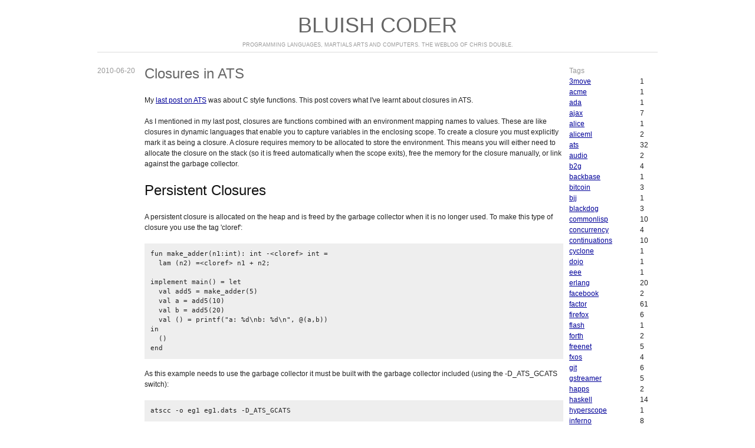

--- FILE ---
content_type: text/html
request_url: https://bluishcoder.co.nz/2010/06/20/closures-in-ats.html
body_size: 6514
content:

<!DOCTYPE html>
<html>
<head>
   <meta http-equiv="content-type" content="text/html; charset=utf-8" />
   <title>Closures in ATS</title>
   <meta name="author" content="Chris Double" />

   <link href="../../../atom.xml" rel="alternate" title="Bluish Coder" type="application/atom+xml" />
   <link rel="alternate" type="application/rss+xml" title="RSS" href="../../../rss.xml"/> 

   <link rel="stylesheet" href="../../../css/screen.css" type="text/css" media="screen, projection">
   <link rel="stylesheet" href="../../../css/print.css" type="text/css" media="print">
   <!--[if lt IE 8]><link rel="stylesheet" href="../../../css/ie.css" type="text/css" media="screen, projection"><![endif]-->
   <link rel="stylesheet" href="../../../css/syntax.css" type="text/css" />
   <link rel="stylesheet" href="../../../css/bluishcoder.css" type="text/css">
   <link rel="canonical" href="https://bluishcoder.co.nz/2010/06/20/closures-in-ats.html"/>
<!--
   <script>
     (function (w,d,s,o,f,js,fjs) {
     w[o] = w[o] || function () { (w[o].q = w[o].q || []).push(arguments) };
     js = d.createElement(s), fjs = d.getElementsByTagName(s)[0];
     js.id = o; js.src = f; js.async = 1; fjs.parentNode.insertBefore(js, fjs);
     }(window, document, 'script', 'plausible', 'https://plausible.io/js/p.js'));
   
     plausible('page')
   </script>
-->
<!-- Google tag (gtag.js) -->
<script async src="https://www.googletagmanager.com/gtag/js?id=G-FXKBLQS121"></script>
<script>
  window.dataLayer = window.dataLayer || [];
  function gtag(){dataLayer.push(arguments);}
  gtag('js', new Date());

  gtag('config', 'G-FXKBLQS121');
</script>
</head>
<body>
  <div class="container">
    <div class="span-24 blog-header">
      <h1 id="blog-title"><a href="../../../index.html">Bluish Coder</a></h1>
      <p id="blog-description">Programming Languages, Martials Arts and Computers. The Weblog of Chris Double.</p>
    </div>
    
    <hr>
    <div class="span-20">
      
<div class="post">
  <div class="span-2">
    <p class="small-heading">2010-06-20</p>
  </div>
  <div class="span-18 last">
    <h2 class="post-title"><a href="../../..//2010/06/20/closures-in-ats.html">Closures in ATS</a></h2>
    <div><p>My <a href="../../../2010/06/13/functions-in-ats.html">last post on ATS</a> was about C style functions. This post covers what I've learnt about closures in ATS.</p>

<p>As I mentioned in my last post, closures are functions combined with an environment mapping names to values. These are like closures in dynamic languages that enable you to capture variables in the enclosing scope. To create a closure you must explicitly mark it as being a closure. A closure requires memory to be allocated to store the environment. This means you will either need to allocate the closure on the stack (so it is freed automatically when the scope exits), free the memory for the closure manually, or link against the garbage collector.</p>

<h2>Persistent Closures</h2>

<p>A persistent closure is allocated on the heap and is freed by the garbage collector when it is no longer used. To make this type of closure you use the tag 'cloref':</p>

<pre><code>fun make_adder(n1:int): int -&lt;cloref&gt; int =
  lam (n2) =&lt;cloref&gt; n1 + n2;

implement main() = let
  val add5 = make_adder(5)
  val a = add5(10)
  val b = add5(20)
  val () = printf("a: %d\nb: %d\n", @(a,b))
in
  ()
end
</code></pre>

<p>As this example needs to use the garbage collector it must be built with the garbage collector included (using the -D_ATS_GCATS switch):</p>

<pre><code>atscc -o eg1 eg1.dats -D_ATS_GCATS
</code></pre>

<p>In this example the 'make_adder' function takes an integer, n1, and returns a closure. This closure takes an integer, 'n2' and returns the addition of 'n1' and 'n2'. The 'main' function creates an adder with the initial function of '5' and uses the returned closure a couple of times.</p>

<h2>Linear Closures</h2>

<p>A linear closure is not freed by the garbage collector. It is the responsiblity of the programmer to free the memory manually. It is tracked by the type system and it is a compile time error to not call the function to free the linear closure. Linear closures have the tag 'cloptr'. The same example as before but using linear closures is:</p>

<pre><code>fun make_adder(n1:int): int -&lt;cloptr&gt; int =
  lam (n2) =&lt;cloptr&gt; n1 + n2;

implement main() = let
  val add5 = make_adder(5)
  val a = add5(10)
  val b = add5(20)
  val () = printf("a: %d\nb: %d\n", @(a,b))
  val () = cloptr_free(add5)
in
  ()
end
</code></pre>

<p>Note the change from 'cloref' to 'cloptr' in the function tags, and the addition of a 'cloptr_free' call at the end of 'main'. If you leave out the 'cloptr_free' call then a compile time error results:</p>

<pre><code>$ atscc -o closure2 closure2.dats
...
error(3): the linear dynamic variable [add5] needs to be consumed but it is preserved...
...
</code></pre>

<p>Because we are manually managing the memory the usage of linear closures does not require the garbage collector.</p>

<h2>Stack Allocated Closures</h2>

<p>It is possible to allocate linear closures on the stack rather than the heap. When this is done there is no need to free the memory manually as it is automatically deallocated when the stack scope exits:</p>

<pre><code>implement main() = let
  var !add5 = @lam(n2:int) =&gt; 5 + n2
  val a = !add5(10)
  val b = !add5(20)
  val () = printf("a: %d\nb: %d\n", @(a,b))
in
  ()
end
</code></pre>

<p>A closure is allocated on the stack using '@lam' instead of 'lam'. This is assigned to a variable 'add5'. The variable is introduced using 'var' instead of 'val' which the examples have been using so far. 'val' is for 'value declarations' and 'var' is for 'variable declarations'. The latter are basically variables allocated on the stack that can be changed during the course of evaluation. See the <a href="http://www.ats-lang.org/TUTORIAL/contents/val-and-var.html">val and var tutorial</a> for details.</p>

<p>Variables allocated on the stack have an implicit proof variable that is used to allow access to its address. The use of '!' in the example appears to be a shorthand provided by ATS that can be used to avoid explicitly managing the proof's in some circumstances. I don't entirely understand why this is needed or how it works. If anyone has any helpful tips please let me know.  The <a href="http://www.ats-lang.org/TUTORIAL/contents/pointers.html">pointer tutorial</a> seems to have some coverage of this.</p>

<p>For this example I don't create the closure in a 'make_adder' function. If the closure was allocated on the stack and returned from 'make_adder' it would be an error as we'd be returning a stack allocated object from a stack that just got destroyed. In ATS it is guaranteed by the type system that a closure allocated on the stack frame of a function cannot be used once the call to the function returns. A compile time warning occurs if this happens:</p>

<pre><code>error(3): a flat closure is needed.
</code></pre>

<h2>Standard Prelude Higher Order Functions</h2>

<p>ATS has implementations of the usual higher order functions over lists and arrays. Things like 'map', 'filter', etc are available. The following example show's using higher order functions to sum a list:</p>

<pre><code>staload "prelude/DATS/list.dats"

implement main() = () where {
  val a = '[1,2,3]
  val x = list_fold_left_cloref&lt;int,int&gt; (lam (a,b) =&lt;cloref&gt; a*b, 1, a)
  val () = printf("result: %d\n", @(x));
}
</code></pre>

<p>The 'list_fold_left_cloref' is defined in 'prelude/DATS/lists.dats'. It's a function template (similar to C++ templates) and needs the template types to be passed to it to be instantiated. In this case the types are both int's.  This version of the code requires the garbage collector due to the use of 'cloref'.</p>

<p>Variants of list_fold_left exist for use with linear closures, functions, etc. For example, with a linear closure:</p>

<pre><code>staload "prelude/DATS/list.dats"

implement main() = () where {
  val a = '[1,2,3]
  val clo = lam (pf: !unit_v | a:int,b:int):int =&lt;cloptr&gt; a*b;
  prval pfu = unit_v ()
  val x = list_fold_left_cloptr&lt;int,int&gt; (pfu | clo, 1, a)
  prval unit_v () = pfu
  val () = cloptr_free(clo)
  val () = printf("result: %d\n", @(x));
</code></pre>

<p>   }</p>

<p>You'll notice the use of 'prval' in this version. The definition of 'list_fold_left_cloptr' is:</p>

<pre><code>fun{init,a:t@ype} list_fold_left_cloptr {v:view} {f:eff}
  (pf: !v | f: !(!v | init, a) -&lt;cloptr,f&gt; init, ini: init, xs: List a):&lt;f&gt; init
</code></pre>

<p>This shows that both 'list_fold_left_cloptr' and the argument 'f' need a proof argument (anything to the left of the pipe '|' character, '!v' in this case). The example doesn't make use of the proof argument so we create one (unit_v ()) and release it later (the second 'prval' usage). Like I mentioned with proofs before, I don't quit understand why this takes a proof argument or why it passes it to the closure. Enlightenment in the comments would be welcome!</p>

<p>Note that even though this example manually manages memory for the closure it still needs the garbage collector for the allocation of the list stored 'a'. Even with the garbage collector included you can still manage memory manually for efficiency reasons if needed.</p>

<p>If using proof variables, manually managing closure memory, and related functionality proves to much of a burden then ATS provides alternative functions. The 'smlbas' routines provide much of the ML basis standard library implemented to use 'cloref1' function types. For example:</p>

<pre><code>staload "libats/smlbas/SATS/list.sats"
staload "libats/smlbas/DATS/list.dats"
dynload "libats/smlbas/DATS/list.dats"

implement main() = () where {
  val a = list0_of_list1('[1,2,3])
  val x = foldl&lt;int,int&gt;(lam(a, b) =&gt; a + b, 1, a)
  val () = printf("result: %d\n", @(x));
}
</code></pre>

<p>This needs to be linked against the 'ats_smlbas' library to build:</p>

<pre><code>atscc -o closure8 closure8.dats -D_ATS_GCATS -lats_smlbas
</code></pre>

<p>I had to pass the types to the 'foldl' template to get things to compile. Type inference is unfortunately not as simple as in some other functional languages. An alternative approach is to specify that you want to use the integer add function:</p>

<pre><code>  val x = foldl(lam(a, b) =&gt; add_int_int(a, b), 1, a)
</code></pre>

<p>Unfortunately it wasn't enough to declare the types for the closure arguments:</p>

<pre><code>  val x = foldl(lam(a:int, b:int) =&gt; a + b, 1, a)
</code></pre>

<p>This gives the error:</p>

<pre><code>  error(3): the symbol [+] cannot be resolved: there are too many matches
</code></pre>

<h2>Conclusion</h2>

<p>This concludes my explorations of using closures and functions in ATS. I find using higher order functions somewhat difficult due to dealing with proofs and having to declare types everywhere.</p>

<p>This would probably be a bit easier if there was reference documentation on the ATS standard library with usage examples. Unfortunately I'm not aware of any apart from the library and example source code.</p>

<p>At least it's possible to use the 'smlbas' library and the simplified 'list0' and 'array0' types to avoid needing to understand the low level details of proofs and types while learning.</p>
</div>
<!--
    <div id="related">
      <h3 class="post-title">Related Posts</h3>
      <ul class="posts">
        
          <li><span>2020-04-18</span> &raquo; <a href="/2020/04/18/fun-factor-libraries.html">Fun Factor Libraries</a></li>
        
          <li><span>2019-10-03</span> &raquo; <a href="/2019/10/03/defining-types-in-shen.html">Defining Types in Shen</a></li>
        
          <li><span>2019-06-23</span> &raquo; <a href="/2019/06/23/getting-started-with-mercury.html">Getting Started with Mercury</a></li>
        
      </ul>
    </div>
-->
    <h3>Tags</h3>
    <ul>
      
        <li><a href="../../../tags/ats/index.html">ats</a></li>
      
    </ul>
  </div>
</div>

      <hr>
      <div class="span-20">
        <p style="text-align:center">This site is accessable over tor as hidden service <a href="http://6vp5u25g4izec5c37wv52skvecikld6kysvsivnl6sdg6q7wy25lixad.onion/">6vp5u25g4izec5c37wv52skvecikld6kysvsivnl6sdg6q7wy25lixad.onion</a>, or
        Freenet using key:<br><small><strong>USK@1ORdIvjL2H1bZblJcP8hu2LjjKtVB-rVzp8mLty~5N4,8hL85otZBbq0geDsSKkBK4sKESL2SrNVecFZz9NxGVQ,AQACAAE/bluishcoder/-61/</strong></small></p>
        <hr>
      </div>
    </div>
    <div class="span-4 last">
      <div class="small-heading">Tags</div>
      <div class="span-4 tags">
         
         <div class="span-3"><a href="../../../tags/3move/index.html">3move</a></div>
         <div class="span-1 last">1</div>
         
         <div class="span-3"><a href="../../../tags/acme/index.html">acme</a></div>
         <div class="span-1 last">1</div>
         
         <div class="span-3"><a href="../../../tags/ada/index.html">ada</a></div>
         <div class="span-1 last">1</div>
         
         <div class="span-3"><a href="../../../tags/ajax/index.html">ajax</a></div>
         <div class="span-1 last">7</div>
         
         <div class="span-3"><a href="../../../tags/alice/index.html">alice</a></div>
         <div class="span-1 last">1</div>
         
         <div class="span-3"><a href="../../../tags/aliceml/index.html">aliceml</a></div>
         <div class="span-1 last">2</div>
         
         <div class="span-3"><a href="../../../tags/ats/index.html">ats</a></div>
         <div class="span-1 last">32</div>
         
         <div class="span-3"><a href="../../../tags/audio/index.html">audio</a></div>
         <div class="span-1 last">2</div>
         
         <div class="span-3"><a href="../../../tags/b2g/index.html">b2g</a></div>
         <div class="span-1 last">4</div>
         
         <div class="span-3"><a href="../../../tags/backbase/index.html">backbase</a></div>
         <div class="span-1 last">1</div>
         
         <div class="span-3"><a href="../../../tags/bitcoin/index.html">bitcoin</a></div>
         <div class="span-1 last">3</div>
         
         <div class="span-3"><a href="../../../tags/bjj/index.html">bjj</a></div>
         <div class="span-1 last">1</div>
         
         <div class="span-3"><a href="../../../tags/blackdog/index.html">blackdog</a></div>
         <div class="span-1 last">3</div>
         
         <div class="span-3"><a href="../../../tags/commonlisp/index.html">commonlisp</a></div>
         <div class="span-1 last">10</div>
         
         <div class="span-3"><a href="../../../tags/concurrency/index.html">concurrency</a></div>
         <div class="span-1 last">4</div>
         
         <div class="span-3"><a href="../../../tags/continuations/index.html">continuations</a></div>
         <div class="span-1 last">10</div>
         
         <div class="span-3"><a href="../../../tags/cyclone/index.html">cyclone</a></div>
         <div class="span-1 last">1</div>
         
         <div class="span-3"><a href="../../../tags/dojo/index.html">dojo</a></div>
         <div class="span-1 last">1</div>
         
         <div class="span-3"><a href="../../../tags/eee/index.html">eee</a></div>
         <div class="span-1 last">1</div>
         
         <div class="span-3"><a href="../../../tags/erlang/index.html">erlang</a></div>
         <div class="span-1 last">20</div>
         
         <div class="span-3"><a href="../../../tags/facebook/index.html">facebook</a></div>
         <div class="span-1 last">2</div>
         
         <div class="span-3"><a href="../../../tags/factor/index.html">factor</a></div>
         <div class="span-1 last">61</div>
         
         <div class="span-3"><a href="../../../tags/firefox/index.html">firefox</a></div>
         <div class="span-1 last">6</div>
         
         <div class="span-3"><a href="../../../tags/flash/index.html">flash</a></div>
         <div class="span-1 last">1</div>
         
         <div class="span-3"><a href="../../../tags/forth/index.html">forth</a></div>
         <div class="span-1 last">2</div>
         
         <div class="span-3"><a href="../../../tags/freenet/index.html">freenet</a></div>
         <div class="span-1 last">5</div>
         
         <div class="span-3"><a href="../../../tags/fxos/index.html">fxos</a></div>
         <div class="span-1 last">4</div>
         
         <div class="span-3"><a href="../../../tags/git/index.html">git</a></div>
         <div class="span-1 last">6</div>
         
         <div class="span-3"><a href="../../../tags/gstreamer/index.html">gstreamer</a></div>
         <div class="span-1 last">5</div>
         
         <div class="span-3"><a href="../../../tags/happs/index.html">happs</a></div>
         <div class="span-1 last">2</div>
         
         <div class="span-3"><a href="../../../tags/haskell/index.html">haskell</a></div>
         <div class="span-1 last">14</div>
         
         <div class="span-3"><a href="../../../tags/hyperscope/index.html">hyperscope</a></div>
         <div class="span-1 last">1</div>
         
         <div class="span-3"><a href="../../../tags/inferno/index.html">inferno</a></div>
         <div class="span-1 last">8</div>
         
         <div class="span-3"><a href="../../../tags/io/index.html">io</a></div>
         <div class="span-1 last">2</div>
         
         <div class="span-3"><a href="../../../tags/javascript/index.html">javascript</a></div>
         <div class="span-1 last">36</div>
         
         <div class="span-3"><a href="../../../tags/jlang/index.html">jlang</a></div>
         <div class="span-1 last">1</div>
         
         <div class="span-3"><a href="../../../tags/links/index.html">links</a></div>
         <div class="span-1 last">1</div>
         
         <div class="span-3"><a href="../../../tags/martialarts/index.html">martialarts</a></div>
         <div class="span-1 last">4</div>
         
         <div class="span-3"><a href="../../../tags/mercury/index.html">mercury</a></div>
         <div class="span-1 last">1</div>
         
         <div class="span-3"><a href="../../../tags/minix/index.html">minix</a></div>
         <div class="span-1 last">1</div>
         
         <div class="span-3"><a href="../../../tags/misc/index.html">misc</a></div>
         <div class="span-1 last">15</div>
         
         <div class="span-3"><a href="../../../tags/mobile/index.html">mobile</a></div>
         <div class="span-1 last">2</div>
         
         <div class="span-3"><a href="../../../tags/mozartoz/index.html">mozartoz</a></div>
         <div class="span-1 last">2</div>
         
         <div class="span-3"><a href="../../../tags/mozilla/index.html">mozilla</a></div>
         <div class="span-1 last">99</div>
         
         <div class="span-3"><a href="../../../tags/namecoin/index.html">namecoin</a></div>
         <div class="span-1 last">1</div>
         
         <div class="span-3"><a href="../../../tags/nanojit/index.html">nanojit</a></div>
         <div class="span-1 last">1</div>
         
         <div class="span-3"><a href="../../../tags/nixos/index.html">nixos</a></div>
         <div class="span-1 last">3</div>
         
         <div class="span-3"><a href="../../../tags/ocaml/index.html">ocaml</a></div>
         <div class="span-1 last">1</div>
         
         <div class="span-3"><a href="../../../tags/occam/index.html">occam</a></div>
         <div class="span-1 last">1</div>
         
         <div class="span-3"><a href="../../../tags/ogg/index.html">ogg</a></div>
         <div class="span-1 last">9</div>
         
         <div class="span-3"><a href="../../../tags/openid/index.html">openid</a></div>
         <div class="span-1 last">1</div>
         
         <div class="span-3"><a href="../../../tags/picolisp/index.html">picolisp</a></div>
         <div class="span-1 last">1</div>
         
         <div class="span-3"><a href="../../../tags/pitcairn/index.html">pitcairn</a></div>
         <div class="span-1 last">5</div>
         
         <div class="span-3"><a href="../../../tags/poker/index.html">poker</a></div>
         <div class="span-1 last">1</div>
         
         <div class="span-3"><a href="../../../tags/pony/index.html">pony</a></div>
         <div class="span-1 last">8</div>
         
         <div class="span-3"><a href="../../../tags/programming/index.html">programming</a></div>
         <div class="span-1 last">1</div>
         
         <div class="span-3"><a href="../../../tags/prolog/index.html">prolog</a></div>
         <div class="span-1 last">3</div>
         
         <div class="span-3"><a href="../../../tags/pure/index.html">pure</a></div>
         <div class="span-1 last">3</div>
         
         <div class="span-3"><a href="../../../tags/rkt/index.html">rkt</a></div>
         <div class="span-1 last">1</div>
         
         <div class="span-3"><a href="../../../tags/rust/index.html">rust</a></div>
         <div class="span-1 last">5</div>
         
         <div class="span-3"><a href="../../../tags/scala/index.html">scala</a></div>
         <div class="span-1 last">1</div>
         
         <div class="span-3"><a href="../../../tags/scheme/index.html">scheme</a></div>
         <div class="span-1 last">4</div>
         
         <div class="span-3"><a href="../../../tags/seaside/index.html">seaside</a></div>
         <div class="span-1 last">6</div>
         
         <div class="span-3"><a href="../../../tags/self/index.html">self</a></div>
         <div class="span-1 last">10</div>
         
         <div class="span-3"><a href="../../../tags/servo/index.html">servo</a></div>
         <div class="span-1 last">1</div>
         
         <div class="span-3"><a href="../../../tags/shen/index.html">shen</a></div>
         <div class="span-1 last">3</div>
         
         <div class="span-3"><a href="../../../tags/smalltalk/index.html">smalltalk</a></div>
         <div class="span-1 last">1</div>
         
         <div class="span-3"><a href="../../../tags/spark/index.html">spark</a></div>
         <div class="span-1 last">1</div>
         
         <div class="span-3"><a href="../../../tags/tamarin/index.html">tamarin</a></div>
         <div class="span-1 last">2</div>
         
         <div class="span-3"><a href="../../../tags/theora/index.html">theora</a></div>
         <div class="span-1 last">5</div>
         
         <div class="span-3"><a href="../../../tags/tinyvid/index.html">tinyvid</a></div>
         <div class="span-1 last">7</div>
         
         <div class="span-3"><a href="../../../tags/ukulele/index.html">ukulele</a></div>
         <div class="span-1 last">4</div>
         
         <div class="span-3"><a href="../../../tags/urweb/index.html">urweb</a></div>
         <div class="span-1 last">2</div>
         
         <div class="span-3"><a href="../../../tags/video/index.html">video</a></div>
         <div class="span-1 last">24</div>
         
         <div class="span-3"><a href="../../../tags/vodka/index.html">vodka</a></div>
         <div class="span-1 last">1</div>
         
         <div class="span-3"><a href="../../../tags/vorbis/index.html">vorbis</a></div>
         <div class="span-1 last">3</div>
         
         <div class="span-3"><a href="../../../tags/waspvm/index.html">waspvm</a></div>
         <div class="span-1 last">8</div>
         
         <div class="span-3"><a href="../../../tags/webm/index.html">webm</a></div>
         <div class="span-1 last">1</div>
         
         <div class="span-3"><a href="../../../tags/yaws/index.html">yaws</a></div>
         <div class="span-1 last">1</div>
         
         <div class="span-3"><a href="../../../tags/zeronet/index.html">zeronet</a></div>
         <div class="span-1 last">2</div>
         
         <div class="span-3"><a href="../../../tags/zimbra/index.html">zimbra</a></div>
         <div class="span-1 last">2</div>
         
      </div>
      <hr>
      <div class="small-heading">Archives</div>
      <ul class="archive">
        <li><a href="../../../2020/index.html">2020</a></li>
        <li><a href="../../../2019/index.html">2019</a></li>
        <li><a href="../../../2018/index.html">2018</a></li>
        <li><a href="../../../2017/index.html">2017</a></li>
        <li><a href="../../../2016/index.html">2016</a></li>
        <li><a href="../../../2015/index.html">2015</a></li>
        <li><a href="../../../2014/index.html">2014</a></li>
        <li><a href="../../../2013/index.html">2013</a></li>
        <li><a href="../../../2012/index.html">2012</a></li>
        <li><a href="../../../2011/index.html">2011</a></li>
        <li><a href="../../../2010/index.html">2010</a></li>
        <li><a href="../../../2009/index.html">2009</a></li>
        <li><a href="../../../2008/index.html">2008</a></li>
        <li><a href="../../../2007/index.html">2007</a></li>
        <li><a href="../../../2006/index.html">2006</a></li>
        <li><a href="../../../2005/index.html">2005</a></li>
      </ul>
      <div class="small-heading">Links</div>
      <ul class="archive">
        <li><a href="../../../articles/index.html">Articles</a></li>
        <li><a href="../../../index.html">Bluishcoder</a></li>
        <li><a href="../../../radio/index.html">Radio Weblog Archive</a></li>
      </ul>
      <a href="../../../index.html"><img width=180 height=36 src="../../../activelink.png"/></a>
    </div> 
    <hr>
    <div class="span-24 blog-footer">Copyright (c) 2010, Chris Double. All Rights Reserved.</div>
  </div>
</body>
</html>


--- FILE ---
content_type: text/css
request_url: https://bluishcoder.co.nz/css/bluishcoder.css
body_size: 921
content:
.blog-header {
  text-align: center;
}

.blog-footer {
  text-align: center;
  color:#999;
  font:78%/1.4em "Trebuchet MS",Trebuchet,Arial,Verdana,Sans-serif;
}

.links-lhs {
  float:left;
  font:"Trebuchet MS",Trebuchet,Arial,Verdana,Sans-serif;
}

.links-rhs {
  float:right;
  font:"Trebuchet MS",Trebuchet,Arial,Verdana,Sans-serif;
}

#blog-description {
  text-transform:uppercase;
  color:#999;
  font:78%/1.4em "Trebuchet MS",Trebuchet,Arial,Verdana,Sans-serif;
  margin:0 5px 5px;
}

#blog-title {
  text-transform:uppercase;
  color:#666;
  padding:20px 20px .25em;
  margin:5px 5px 0;
}

#blog-title a {
  color:#666;
  text-decoration:none;
}

#blog-title a:hover {
  color:#c60;
}

.post-title {
  color:#666;
}

.post-title a {
  color:#666;
  text-decoration:none;
}

.post-title a:hover {
  color:#c60;
}


.small-heading {
  color:#999;
  margin-top: 4px;
}

.small-heading2 {
  color:#999;
}


pre {
  background-color: #eee;
  padding: 10px;
  font-size: 11px; 
}

.archive {
  padding:0;
  margin:0;
}

.archive li {
  list-style-type:none;
} 

